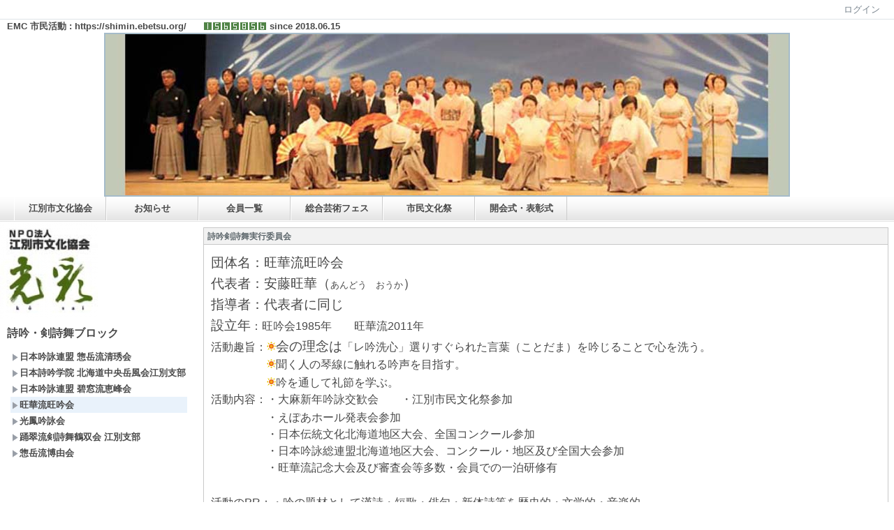

--- FILE ---
content_type: text/html
request_url: https://shimin.ebetsu.org/%E6%97%BA%E8%8F%AF%E6%B5%81%E6%97%BA%E5%90%9F%E4%BC%9A/
body_size: 29488
content:

<!DOCTYPE html PUBLIC "-//W3C//DTD XHTML 1.0 Transitional//EN" "http://www.w3.org/TR/xhtml1/DTD/xhtml1-transitional.dtd"><html xmlns="http://www.w3.org/1999/xhtml" xml:lang="ja" lang="ja"><head><meta http-equiv="content-type" content="text/html; charset=UTF-8" /><meta http-equiv="content-language" content="ja" /><meta name="robots" content="index,follow" /><meta name="keywords" content="EMS,えべつ未来コミュニティ,市民活動" /><meta name="description" content="EMS えべつ未来コミュニティ 市民活動" /><meta name="rating" content="General" /><meta name="author" content="EMSシステム管理者" /><meta name="copyright" content="Copyright © 2018" /><meta http-equiv="content-script-type" content="text/javascript" /><meta http-equiv="content-style-type" content="text/css" /><meta http-equiv="X-UA-Compatible" content="IE=9" /><link rel="canonical" href="https://shimin.ebetsu.org/旺華流旺吟会/" /><title>旺華流旺吟会 - EMS 市民活動</title><script type="text/javascript">_nc_lang_name = "japanese";_nc_layoutmode = "off";_nc_base_url = "https://shimin.ebetsu.org";_nc_core_base_url = "https://shimin.ebetsu.org";_nc_index_file_name = "/index.php";_nc_current_url = 'https://shimin.ebetsu.org/index.php?_restful_permalink=%E6%97%BA%E8%8F%AF%E6%B5%81%E6%97%BA%E5%90%9F%E4%BC%9A';_nc_allow_attachment = '0';_nc_allow_htmltag = '0';_nc_allow_video = '0';_nc_main_page_id = '66';_nc_user_id = '0';_nc_debug = 0;_nc_ajaxFlag = false;_nc_dwScriptCount = 0;_nc_dwScriptList = Array();_nc_js_vs = '20180621024245';_nc_css_vs = '20180920035613';</script><link href="https://shimin.ebetsu.org/images/common/favicon.ico" rel="SHORTCUT ICON" /><link class="_common_css" rel="stylesheet" type="text/css" media="all" href="https://shimin.ebetsu.org/index.php?action=common_download_css&amp;page_theme=classic_default&amp;dir_name=/themes/system/css/style.css|/pages/default/page_style.css|/themes/classic/css/default/page_style.css|/login/default/style.css|/themes/noneframe/css/style.css|/counter/default/style.css|/photoalbum/default/style.css|/menu/style.css|/menu/headerflat/style.css|/menu/default/style.css|/themes/classic/css/default/style.css|/journal/default/style.css|noneframe|classic_default&amp;block_id_str=14|13|1171|590|774|388|767|962|1206&amp;system_flag=0&amp;vs=20180920035613" /></head><body style=""><noscript><div class="errorHeaderMsg">このブラウザは、JavaScript が無効になっています。JavaScriptを有効にして再度、お越しください。</div></noscript><script type="text/javascript">if (document.cookie == "") {document.write(unescape('%3Cdiv class="errorHeaderMsg"%3Eこのブラウザは、Cookie が無効になっています。Cookieを有効にして再度、お越しください。%3C/div%3E'));}</script><table id="_container" class="container" summary="" align="center" style="text-align:center;"><tr><td class="valign-top align-left"><div class="headercolumn_menu"><table id="header_menu" summary="ヘッダーメニュー"><tr><td class="menu_left"><a class="hidelink" href="#" onclick="location.href='https://shimin.ebetsu.org/index.php?action=pages_view_mobile&amp;reader_flag=1';return false;"><img src="https://shimin.ebetsu.org/images/common/blank.gif" title="" alt="音声ブラウザ対応ページへ" class="dummy_img icon" /></a><a class="hidelink" href="#center_column"><img src="https://shimin.ebetsu.org/images/common/blank.gif" title="" alt="コンテンツエリアへ" class="dummy_img icon" /></a></td><td class="menu_right"><a  class="menulink header_btn_left show_center" href="#" title="ログインします。" onclick="loginCls['_0'].showLogin(event);return false;">ログイン</a></td></tr></table></div><div id="login_popup" class="login_popup"><table id="_0" class="blockstyle_0 module_box system" style="width:auto"><tr><td><input type="hidden" id="_token_0" class="_token" value="79108e3de4c2f25fdd6a58df6940ea76"/><input type="hidden" id="_url_0" class="_url" value="https://shimin.ebetsu.org/index.php?action=login_view_main_init"/><a id="_href_0" name="_0"></a><table class="th_system"><tr><td class="th_system_upperleft"><img src="https://shimin.ebetsu.org/images/common/blank.gif" alt="" title="" class="th_system_upperleft" /></td><td class="th_system_upper"></td><td class="th_system_upperright"><img src="https://shimin.ebetsu.org/images/common/blank.gif" alt="" title="" class="th_system_upperright" /></td></tr><tr id="move_bar_0" class="_move_bar move_bar" title="ドラッグ＆ドロップで移動できます。"><td class="th_system_left"></td><td class="th_system_inside _block_title_event"><table cellspacing="0" cellpadding="0" class="widthmax"><tr><td class="th_system_header_center"><div class="th_system_header_dot th_system_header_move"><span class="nc_block_title th_system_title th_system_titlecolor">ログイン</span>&nbsp;</div></td><td class="th_system_header_right"><a href="#" onmouseover="if(typeof(commonCls) != 'undefined') {commonCls.imgChange(this,'setting_close.gif','setting_close_over.gif');}" onmouseout="if(typeof(commonCls) != 'undefined') {commonCls.imgChange(this,'setting_close_over.gif','setting_close.gif');}" onclick="commonCls.displayNone($('login_popup'));return false;commonCls.removeBlock('_0');return false;"><img src="https://shimin.ebetsu.org/themes/system/images/setting_close.gif" title="閉じる" alt="閉じる" class="th_system_btn" /></a></td></tr></table></td><td class="th_system_right"></td></tr><tr><td class="th_system_left"></td><td class="th_system_inside"><div class="content"><form class="login_popup " id="login_form_0" method="post" action="https://shimin.ebetsu.org/index.php" target="targetFrame_0"><input type="hidden" name="action" value="login_action_main_init" /><input type="hidden" name="block_id" value="" /><input type="hidden" name="_redirect_url" value="" /><input type="hidden" name="_token" value="79108e3de4c2f25fdd6a58df6940ea76" /><label class="login_label">ログインID</label><input id="login_id_0" class="login_input" type="text" name="login_id" value="" maxlength="100" onfocus="Element.addClassName(this, 'highlight');" onblur="Element.removeClassName(this, 'highlight');" /><label class="login_label">パスワード</label><input id="password_0" class="login_input" type="password" name="password" maxlength="100" onfocus="Element.addClassName(this, 'highlight');" onblur="Element.removeClassName(this, 'highlight');" /><div class="login_buttons"><input id="login_login_button_0" class="login_login_button" type="submit" value="ログイン" onmouseover="Element.addClassName(this, 'login_login_button_hover');" onmouseout="Element.removeClassName(this, 'login_login_button_hover');" onfocus="Element.addClassName(this, 'login_login_button_hover');" onblur="Element.removeClassName(this, 'login_login_button_hover');" />	<input id="login_cancel_button_0" class="login_cancel_button" type="button" value="キャンセル" onclick="commonCls.displayNone($('login_popup'));return false;" onmouseover="Element.addClassName(this, 'login_cancel_button_hover');" onmouseout="Element.removeClassName(this, 'login_cancel_button_hover');" onfocus="Element.addClassName(this, 'login_cancel_button_hover');" onblur="Element.removeClassName(this, 'login_cancel_button_hover');" />
</div><div class="login_forgetpass_link"><a class="link" href="#" onclick="commonCls.sendPopupView(event, {'action':'login_view_main_forgetpass','prefix_id_name':'login_popup_forgetpass'},{'top_el':$('_0'),center_flag:1});return false;">パスワード再発行</a></div></form><iframe id="targetFrame_0" name="targetFrame_0" class="display-none"></iframe>
</div></td><td class="th_system_right"></td></tr><tr><td class="th_system_belowleft"></td><td class="th_system_below"></td><td class="th_system_belowright"></td></tr></table>
</td></tr></table></div><div id="_headercolumn" class="headercolumn"><div id="__headercolumn" class="main_column"><table class="widthmax" summary=""><tr><td class="column valign-top"><div class="cell" style="padding:0px 0px 0px 0px;"><table id="_14" class="blockstyle_14 module_box module_grouping_box noneframe" style="width:100%;"><tr><td><input type="hidden" class="_url" value="https://shimin.ebetsu.org/index.php?action=pages_view_grouping&amp;amp;block_id=14&amp;amp;page_id=3"/><table border="0" cellspacing="0" cellpadding="0" class="th_none widthmax"><tr><td class="th_none_content"><h2 class="th_none_title nc_block_title  display-none" title=""></h2><div class="content"><table class="widthmax" summary=""><tr><td class="column valign-top"><div class="cell" style="padding:0px 10px 0px 10px;"><table id="_13" class="blockstyle_13 module_box noneframe" style="width:100%"><tr><td><input type="hidden" id="_token_13" class="_token" value="79108e3de4c2f25fdd6a58df6940ea76"/><input type="hidden" id="_url_13" class="_url" value="https://shimin.ebetsu.org/index.php?theme_name=noneframe&amp;page_id=3&amp;block_id=13&amp;module_id=20&amp;action=counter_view_main_init&amp;temp_name=default"/><a id="_href_13" name="_13"></a><table border="0" cellspacing="0" cellpadding="0" class="th_none widthmax"><tr><td class="th_none_content"><h2 class="th_none_title nc_block_title  display-none" title=""></h2><div class="content"><table border="0" cellspacing="0" cellpadding="0"><tr><td class="align-left nowrap bold">EMC 市民活動 : https://shimin.ebetsu.org/</td><td  class="align-right widthmax nowrap counter_main"><img src="https://shimin.ebetsu.org/images/counter/common/green/1.gif" class="icon" alt="" title="" /><img src="https://shimin.ebetsu.org/images/counter/common/green/5.gif" class="icon" alt="" title="" /><img src="https://shimin.ebetsu.org/images/counter/common/green/6.gif" class="icon" alt="" title="" /><img src="https://shimin.ebetsu.org/images/counter/common/green/5.gif" class="icon" alt="" title="" /><img src="https://shimin.ebetsu.org/images/counter/common/green/8.gif" class="icon" alt="" title="" /><img src="https://shimin.ebetsu.org/images/counter/common/green/5.gif" class="icon" alt="" title="" /><img src="https://shimin.ebetsu.org/images/counter/common/green/6.gif" class="icon" alt="" title="" /><img src="https://shimin.ebetsu.org/images/common/blank.gif" alt="1565856" title="" /></td><td class="align-left nowrap bold">since 2018.06.15</td></tr></table></div></td></tr></table></td></tr></table></div></td></tr></table></div></td></tr></table><img alt="" src="https://shimin.ebetsu.org/images/common/blank.gif" style="height:0px;width:100%;" /></td></tr></table></div></td></tr></table></div></div></td></tr><tr><td><table class="widthmax" summary=""><tr><td id="_centercolumn" class="centercolumn valign-top align-left" style=""><a class="hidelink" name="center_column"></a><div id="__centercolumn" class="main_column"><table class="widthmax" summary=""><tr><td class="column valign-top"><div class="cell" style="padding:0px 0px 0px 0px;"><table id="_1171" class="blockstyle_1171 module_box noneframe" style="width:100%"><tr><td><input type="hidden" id="_token_1171" class="_token" value="79108e3de4c2f25fdd6a58df6940ea76"/><input type="hidden" id="_url_1171" class="_url" value="https://shimin.ebetsu.org/index.php?theme_name=noneframe&amp;page_id=66&amp;block_id=1171&amp;module_id=32&amp;action=photoalbum_view_main_init&amp;temp_name=default&amp;photoalbum_id=3&amp;album_id=4"/><a id="_href_1171" name="_1171"></a><table border="0" cellspacing="0" cellpadding="0" class="th_none widthmax"><tr><td class="th_none_content"><h2 class="th_none_title nc_block_title  display-none" title=""></h2><div class="content"><div id="photoalbum_photo_area_1171" class="photoalbum_photo_area"><img src="https://shimin.ebetsu.org/images/common/blank.gif" id="photoalbum_photo_1171" class="photoalbum_photo" alt="" title="" /></div></div></td></tr></table></td></tr></table></div><div class="cell" style="padding:0px 0px 0px 0px;"><table id="_590" class="blockstyle_590 module_box noneframe" style="width:100%"><tr><td><input type="hidden" id="_token_590" class="_token" value="79108e3de4c2f25fdd6a58df6940ea76"/><input type="hidden" id="_url_590" class="_url" value="https://shimin.ebetsu.org/index.php?theme_name=noneframe&amp;page_id=66&amp;block_id=590&amp;module_id=28&amp;action=menu_view_main_init&amp;temp_name=headerflat"/><a id="_href_590" name="_590"></a><table border="0" cellspacing="0" cellpadding="0" class="th_none widthmax"><tr><td class="th_none_content"><h2 class="th_none_title nc_block_title  display-none" title=""></h2><div class="content"><ul class="menu_headerflat"><li><a class="menu_headerflat_btn link menulink  _menutop_15 nowrap hover_highlight" href="https://shimin.ebetsu.org/江別市文化協会/">江別市文化協会</a></li><li><a class="menu_headerflat_btn link menulink  _menutop_16 nowrap hover_highlight" href="https://shimin.ebetsu.org/江別市文化協会/お知らせ/">お知らせ</a></li><li><a class="menu_headerflat_btn link menulink  _menutop_141 nowrap hover_highlight" href="https://shimin.ebetsu.org/江別市文化協会/会員一覧/">会員一覧</a></li><li><a class="menu_headerflat_btn link menulink  _menutop_142 nowrap hover_highlight" href="https://shimin.ebetsu.org/江別市文化協会/総合芸術フェス/">総合芸術フェス</a></li><li><a class="menu_headerflat_btn link menulink  _menutop_143 nowrap hover_highlight" href="https://shimin.ebetsu.org/市民文化祭/">市民文化祭</a></li><li><a class="menu_headerflat_btn link menulink  _menutop_144 nowrap hover_highlight" href="https://shimin.ebetsu.org/開会式・表彰式/">開会式・表彰式</a></li></ul></div></td></tr></table></td></tr></table></div><div class="cell" style="padding:0px 0px 0px 0px;"><table id="_774" class="blockstyle_774 module_box module_grouping_box noneframe" style="width:100%;"><tr><td><input type="hidden" class="_url" value="https://shimin.ebetsu.org/index.php?action=pages_view_grouping&amp;amp;block_id=774&amp;amp;page_id=66"/><table border="0" cellspacing="0" cellpadding="0" class="th_none widthmax"><tr><td class="th_none_content"><h2 class="th_none_title nc_block_title  display-none" title=""></h2><div class="content"><table class="widthmax" summary=""><tr><td class="column valign-top"><div class="cell" style="padding:0px 0px 0px 0px;"><table id="_388" class="blockstyle_388 module_box noneframe" style="width:180px"><tr><td><input type="hidden" id="_token_388" class="_token" value="79108e3de4c2f25fdd6a58df6940ea76"/><input type="hidden" id="_url_388" class="_url" value="https://shimin.ebetsu.org/index.php?theme_name=noneframe&amp;page_id=66&amp;block_id=388&amp;module_id=18&amp;action=announcement_view_main_init&amp;temp_name=default"/><img alt="" src="https://shimin.ebetsu.org/images/common/blank.gif" style="height:0px;width:180px;" /><a id="_href_388" name="_388"></a><table border="0" cellspacing="0" cellpadding="0" class="th_none widthmax"><tr><td class="th_none_content"><h2 class="th_none_title nc_block_title  display-none" title=""></h2><div class="content"><div class="widthmax">
	<div style="text-align:left;"><a href="https://www.ebetsu-bunka.net/" title="江別市文化協会"><img src="./?action=common_download_main&amp;upload_id=184" alt="江別市文化協会" title="江別市文化協会" hspace="0" vspace="0" style="border-style:solid;border-color:rgb(204, 204, 204);float:none;" /></a></div>
	<div class="float-clear-div">&nbsp;</div>
	</div>
</div></td></tr></table></td></tr></table></div><div class="cell" style="padding:10px 10px 10px 10px;"><table id="_767" class="blockstyle_767 module_box noneframe" style="width:100%"><tr><td><input type="hidden" id="_token_767" class="_token" value="79108e3de4c2f25fdd6a58df6940ea76"/><input type="hidden" id="_url_767" class="_url" value="https://shimin.ebetsu.org/index.php?theme_name=noneframe&amp;page_id=66&amp;block_id=767&amp;module_id=28&amp;action=menu_view_main_init&amp;temp_name=default"/><a id="_href_767" name="_767"></a><table border="0" cellspacing="0" cellpadding="0" class="th_none widthmax"><tr><td class="th_none_content"><h2 class="th_none_title nc_block_title" title="">詩吟・剣詩舞ブロック</h2><div class="content"><div class="outerdiv"><div id="_menu_1_767" class="_menu_1_767"><a class="link menulink menu_top_public _menutop_63 nowrap hover_highlight" href="https://shimin.ebetsu.org/日本吟詠連盟-惣岳流清琇会/" style="margin-left:0px;"><img class="icon" src="https://shimin.ebetsu.org/themes/images/icons/default/right_arrow.gif" alt="" />日本吟詠連盟 惣岳流清琇会</a><a class="link menulink menu_top_public _menutop_64 nowrap hover_highlight" href="https://shimin.ebetsu.org/日本詩吟学院-北海道中央岳風会江別支部/" style="margin-left:0px;"><img class="icon" src="https://shimin.ebetsu.org/themes/images/icons/default/right_arrow.gif" alt="" />日本詩吟学院 北海道中央岳風会江別支部</a><a class="link menulink menu_top_public _menutop_65 nowrap hover_highlight" href="https://shimin.ebetsu.org/日本吟詠連盟-碧窓流恵峰会/" style="margin-left:0px;"><img class="icon" src="https://shimin.ebetsu.org/themes/images/icons/default/right_arrow.gif" alt="" />日本吟詠連盟 碧窓流恵峰会</a><a class="link menulink menu_top_public _menutop_66 nowrap highlight _menu_active hover_highlight" href="https://shimin.ebetsu.org/旺華流旺吟会/" style="margin-left:0px;"><img class="icon" src="https://shimin.ebetsu.org/themes/images/icons/default/right_arrow.gif" alt="" />旺華流旺吟会</a><a class="link menulink menu_top_public _menutop_67 nowrap hover_highlight" href="https://shimin.ebetsu.org/光鳳吟詠会/" style="margin-left:0px;"><img class="icon" src="https://shimin.ebetsu.org/themes/images/icons/default/right_arrow.gif" alt="" />光鳳吟詠会</a><a class="link menulink menu_top_public _menutop_68 nowrap hover_highlight" href="https://shimin.ebetsu.org/踊翠流剣詩舞鶴双会-江別支部/" style="margin-left:0px;"><img class="icon" src="https://shimin.ebetsu.org/themes/images/icons/default/right_arrow.gif" alt="" />踊翠流剣詩舞鶴双会 江別支部</a><a class="link menulink menu_top_public _menutop_160 nowrap hover_highlight" href="https://shimin.ebetsu.org/惣岳流博由会/" style="margin-left:0px;"><img class="icon" src="https://shimin.ebetsu.org/themes/images/icons/default/right_arrow.gif" alt="" />惣岳流博由会</a></div></div></div></td></tr></table></td></tr></table></div></td><td class="column valign-top"><div class="cell" style="padding:8px 8px 8px 8px;"><table id="_962" class="blockstyle_962 module_box classic_default" style="width:100%"><tr><td><input type="hidden" id="_token_962" class="_token" value="79108e3de4c2f25fdd6a58df6940ea76"/><input type="hidden" id="_url_962" class="_url" value="https://shimin.ebetsu.org/index.php?theme_name=classic_default&amp;page_id=66&amp;block_id=962&amp;module_id=18&amp;action=announcement_view_main_init&amp;temp_name=default"/><a id="_href_962" name="_962"></a><table id="_theme_top_962" class="th_classic_default widthmax" summary=""><tr class="_block_title_event"><td class="th_classic_default_header"><table class="_move_bar widthmax" title="" summary=""><tr><td><h2 class="nc_block_title th_classic_default_title" title="">詩吟剣詩舞実行委員会</h2></td><td class="align-right"></td></tr></table></td></tr><tr><td><div class="th_classic_content content"><div class="widthmax">
	<p><span style="font-size:14pt;">団体名：旺華流旺吟会</span></p><p><span style="font-size:14pt;">代表者：安藤旺華（<span style="font-size:10pt;">あんどう　おうか</span>）</span></p><p><span style="font-size:14pt;">指導者：代表者に同じ</span></p><p><span style="font-size:12pt;"><span style="font-size:14pt;">設立年</span>：</span><span style="font-size:16px;">旺吟会1985年　　旺華流2011年</span></p><p><span style="font-size:12pt;">活動趣旨：</span><img src="https://shimin.ebetsu.org/images/comp/textarea/titleicon/icon-weather1.gif" alt="絵文字:晴れ" title="絵文字:晴れ" hspace="0" vspace="0" style="border:0px solid rgb(204, 204, 204);float:none;" /><span style="font-size:14pt;">会の理念は</span><span style="font-size:12pt;">「レ吟洗心」選りすぐられた言葉（ことだま）を吟じることで心を洗う。<br />　　　　　</span><img src="https://shimin.ebetsu.org/images/comp/textarea/titleicon/icon-weather1.gif" alt="絵文字:晴れ" title="絵文字:晴れ" hspace="0" vspace="0" style="border-style:solid;border-color:rgb(204, 204, 204);float:none;" /><span style="font-size:12pt;">聞く人の琴線に触れる吟声を目指す。</span><span style="font-size:12pt;">　　　　</span></p><p><span style="font-size:12pt;">　　　　　<img src="https://shimin.ebetsu.org/images/comp/textarea/titleicon/icon-weather1.gif" alt="絵文字:晴れ" title="絵文字:晴れ" hspace="0" vspace="0" style="border:0px solid rgb(204, 204, 204);float:none;" />吟を通して礼節を学ぶ。<br /></span><span style="font-size:12pt;">活動内容：・大麻新年吟詠交歓会　　・江別市民文化祭参加</span></p><p><span style="font-size:12pt;">　　　　　・えぽあホール発表会参加<br />　　　　　・日本伝統文化北海道地区大会、全国コンクール参加<br />　　　　　・日本吟詠総連盟北海道地区大会、コンクール・地区及び全国大会参加<br />　　　　　・旺華流記念大会及び審査会等多数・会員での一泊研修有<br /><br /></span></p><p><span style="font-size:12pt;">活動のPR：・</span><span style="font-size:12pt;">吟の題材として漢詩・短歌・俳句・新体詩等を歴史的・文学的・音楽的</span></p><p><span style="font-size:12pt;">　　　　　　観点から学び、正しい発声・正しい発音・姿勢を身につけ、身体＝楽器を目指す。</span><span style="font-size:12pt;">会員一同、聞く人に感動を与える吟を目指して</span><span style="font-size:12pt;">います。</span></p><p><span style="font-size:12pt;">活動日・会場：毎週土曜日 　１３：００〜１６：００　大麻公民館<br />　　　　　　　毎週金曜日 　１３：００〜１６：００　大麻公民館</span></p><p><span style="font-size:12pt;">会員数：１７</span><span style="font-size:16px;">名</span></p><p><span style="font-size:12pt;">会員の募集：何時でも見学できます。</span></p><p><span style="font-size:12pt;">備考：</span></p>
	<div class="float-clear-div">&nbsp;</div>
	</div>
</div></td></tr></table></td></tr></table></div><div class="cell" style="padding:10px 10px 10px 10px;"><table id="_1206" class="blockstyle_1206 module_box classic_default" style="width:100%"><tr><td><input type="hidden" id="_token_1206" class="_token" value="79108e3de4c2f25fdd6a58df6940ea76"/><input type="hidden" id="_url_1206" class="_url" value="https://shimin.ebetsu.org/index.php?theme_name=classic_default&amp;page_id=66&amp;block_id=1206&amp;module_id=24&amp;action=journal_view_main_init&amp;temp_name=default&amp;journal_id=69"/><a id="_href_1206" name="_1206"></a><table id="_theme_top_1206" class="th_classic_default widthmax" summary=""><tr class="_block_title_event display-none"><td class="th_classic_default_header"><table class="_move_bar widthmax" title="" summary=""><tr><td><h2 class="nc_block_title th_classic_default_title" title=""></h2></td><td class="align-right"></td></tr></table></td></tr><tr><td><div class="th_classic_content content"><div class="outerdiv"><div class="nowrap bold">旺華流旺吟会</div><table class="journal_head_table"><tr><td class="nowrap journal_top journal_right_space"></td><td class="nowrap align-right"><span class="journal_separator"><select class="category_id_1206" onchange="journalCls['_1206'].toPage(this, '69', 'category_id_1206', 'visible_item_1206', '', 'top')" id="category_id_1206" size="1"><option value="0"  selected="selected">カテゴリ選択</option><option value="886" >今日の出来事</option><option value="887" >連絡事項</option><option value="888" >報告事項</option><option value="889" >ミーティング</option><option value="890" >本・雑誌</option><option value="891" >ニュース</option><option value="892" >映画・テレビ</option><option value="893" >音楽</option><option value="894" >スポーツ</option><option value="895" >パソコン・インターネット</option><option value="896" >ペット</option><option value="897" >総合学習</option><option value="898" >アニメ・コミック</option></select></span><span><select class="visible_item_1206" onchange="journalCls['_1206'].toPage(this, '69', 'category_id_1206', 'visible_item_1206', '', 'top')" id="visible_item_1206" size="1"><option value="1" >1件</option><option value="5" >5件</option><option value="10" selected="selected">10件</option><option value="20" >20件</option><option value="50" >50件</option><option value="100" >100件</option></select></span></td></tr></table>一件も該当記事はありません。<input type="hidden" id="journal_id_1206" value="69" /></div></div></td></tr></table></td></tr></table></div></td></tr></table></div></td></tr></table><img alt="" src="https://shimin.ebetsu.org/images/common/blank.gif" style="height:0px;width:100%;" /></td></tr></table></div></td></tr></table></div></td></tr></table></td></tr><tr class="main_column" id="footercolumn"><td id="_footercolumn" class="footercolumn valign-top align-left" style=""><table id="footerbar">
	<tr>
		<td class="copyright">
			| <a href="https://jichikai.ebetsu.org/">自治会</a> | <a href="https://shougai.ebetsu.org/">生涯学習</a> | <a href="https://bunka.ebetsu.org/">文化活動</a> | <a href="https://shimin.ebetsu.org/">市民活動</a> | <a href="https://school.ebetsu.org/">学校</a> | Supported by <a target="_blank" class="link" href="https://hokkaido.center/">Hokkaido.Center</a> The <a target="_blank" class="link" href="https://www.ebetsu.org/">EMC</a> Project
<br>
情報館 閲覧回数 今日：<img src="https://hokkaido.today/daycount2/daycount.cgi?today"> 昨日：<img src="https://hokkaido.today/daycount2/daycount.cgi?yes"> 合計：<img src="https://hokkaido.today/daycount2/daycount.cgi?gif"> since 2001/09/01
		</td>
	</tr>
</table></td></tr></table><script type="text/javascript" src="https://shimin.ebetsu.org/js/japanese/lang_common.js?vs=20180621024245"></script><script type="text/javascript" src="https://shimin.ebetsu.org/index.php?action=common_download_js&amp;dir_name=announcement|counter|journal|login|menu|photoalbum&amp;system_flag=0&amp;vs=20180621024245"></script><script type="text/javascript">commonCls.moduleInit("_0",0);commonCls.moduleInit("_1206",0);commonCls.moduleInit("_962",0);commonCls.moduleInit("_767",0);commonCls.moduleInit("_388",0);commonCls.moduleInit("_590",0);commonCls.moduleInit("_1171",0);commonCls.moduleInit("_13",0);commonCls.commonInit('セッションのタイムアウトまであと一分です。\\nリンク等で再描画してください。\\n現在作業中の内容をローカルに保存することをお勧めします。',2700);loginCls['_0'] = new clsLogin("_0");if(!counterCls["_13"]) {counterCls["_13"] = new clsCounter("_13");}
	if(!photoalbumCls["_1171"]) {
		photoalbumCls["_1171"] = new clsPhotoalbum("_1171");
	}
photoalbumCls["_1171"].size_flag = false;photoalbumCls["_1171"].photos = new Array();photoalbumCls["_1171"].photo_count = 2;if (browser.isIE) {photoalbumCls["_1171"].slide_type = "progid:DXImageTransform.Microsoft.Fade(duration=1)";}var photo = {"photo_id":"9","photo_name":"2019.11.3大合吟231*980 のコピー","src":"./index.php?action=common_download_main&amp;upload_id=924","photo_description":"","photo_vote_count":"0","width":"978","height":"231","vote_authority":""};photoalbumCls["_1171"].photos.push(photo);photo = null;var photo = {"photo_id":"5","photo_name":"2018.11.03","src":"./index.php?action=common_download_main&amp;upload_id=919","photo_description":"","photo_vote_count":"0","width":"980","height":"231","vote_authority":""};photoalbumCls["_1171"].photos.push(photo);photo = null;photoalbumCls["_1171"].selectPhoto();photoalbumCls["_1171"].startSlide(4);
if(!menuCls["_590"]) {
	menuCls["_590"] = new clsMenu("_590");
}
menuCls["_590"].menuMainInit();

if(!announcementCls["_388"]) {
	announcementCls["_388"] = new clsAnnouncement("_388");
}

if(!menuCls["_767"]) {
	menuCls["_767"] = new clsMenu("_767");
}
menuCls["_767"].menuMainInit();

if(!announcementCls["_962"]) {
	announcementCls["_962"] = new clsAnnouncement("_962");
}
if(!journalCls["_1206"]) {journalCls["_1206"] = new clsJournal("_1206");}
if(!loginCls["_0"]) {
	loginCls["_0"] = new clsLogin("_0");
}

	loginCls["_0"].initializeFocus();
	loginCls["_0"].setButtonStyle($("login_login_button_0"));
	loginCls["_0"].setButtonStyle($("login_cancel_button_0"));
	$("login_id_0").setAttribute("autocomplete", "off");
	$("password_0").setAttribute("autocomplete", "off");
commonCls.moduleInit("_14",0);commonCls.moduleInit("_774",0);pagesCls.pageInit(0);pagesCls.setShowCount(66,126);pagesCls.setToken(66,"a31c009451222cbb1f0354e7cb6a8b6c",true);pagesCls.setShowCount(4,1);pagesCls.setToken(4,"347849581d56918f70619b390e3c0177");pagesCls.setShowCount(5,0);pagesCls.setToken(5,"253e75fb4292f001df3dd2448f30d3d3");pagesCls.setShowCount(3,19);pagesCls.setToken(3,"4795ffc12da25d4e765ab6512568021a");</script></body></html>

--- FILE ---
content_type: text/css; charset=UTF-8
request_url: https://shimin.ebetsu.org/index.php?action=common_download_css&page_theme=classic_default&dir_name=/themes/system/css/style.css|/pages/default/page_style.css|/themes/classic/css/default/page_style.css|/login/default/style.css|/themes/noneframe/css/style.css|/counter/default/style.css|/photoalbum/default/style.css|/menu/style.css|/menu/headerflat/style.css|/menu/default/style.css|/themes/classic/css/default/style.css|/journal/default/style.css|noneframe|classic_default&block_id_str=14|13|1171|590|774|388|767|962|1206&system_flag=0&vs=20180920035613
body_size: 5515
content:

.move_bar {
cursor:move;
}
.th_headermenu_title {
width:100%;
margin-bottom:5px;
}
.th_headermenu_line_title_header {
padding-top:2px;
vertical-align:top;
width:10px;
}
.th_headermenu_round_title_header {
padding-top:2px;
vertical-align:top;
width:25px;
}
body {line-height:1.5}
.container {
border-collapse:collapse;
}
.leftcolumn {
border: 0px none;
width:20%;
}
.centercolumn {
border: 0px none;
width:80%;
}
.rightcolumn {
border: 0px none;
width:20%;
}
.headercolumn {
border: 0px none;
width:auto;
}
.footercolumn {
border: 0px none;
width:auto;
}
.main_column {
}
.headercolumn_on {
border-bottom:1px solid #cccccc;
}
.leftcolumn_on {
border-right:1px solid #cccccc;
}
.rightcolumn_on {
border-left:1px solid #cccccc;
}
.enlarged_display {
padding:10px;
}
.column_movedummy div {
border:2px dashed #ffd700;
overflow:hidden;
}
.select_leftcolumn {
border:2px solid #ffd700;
}
.select_centercolumn {
border:2px solid #ffd700;
}
.select_rightcolumn {
border:2px solid #ffd700;
}
.select_headercolumn {
border:2px solid #ffd700;
}
.addmobule_box {
padding:8px 8px 2px 8px;
}
div.headercolumn_menu {
background-color:#ffffff;
}
table#header_menu a.menulink,
table#header_menu a.menulink:link,
table#header_menu a.menulink:visited,
table#header_menu a.menulink:active,
table#header_menu a.menulink:hover {
color:#7a858f;
}
table#header_menu {
width:100%;
text-align:left;
}
table#header_menu td.menu_right {
text-align:right;
vertical-align:middle;
white-space:nowrap;
padding:4px 0px 4px 4px;
}
table#header_menu td.menu_left {
text-align:left;
vertical-align:middle;
padding:0px;
white-space:nowrap;
}
table#header_menu .header_btn_left {
vertical-align:middle;
padding:0px 6px;
}
table#header_menu .header_btn {
vertical-align:middle;
padding:0px 6px;
border-left:1px solid #9999cc;
}
table#header_menu .header_icon {
margin:0px 2px;
}
table#header_menu .setting_end_btn {
color:#74ad69;
}
table#footerbar {
text-align:right;
color:#a3a3a3;
vertical-align:middle;
font-size:80%;
font-weight:bold;
width:100%;
}
table#footerbar .copyright {
text-align:right;
color:#a3a3a3;
vertical-align:middle;
font-size:90%;
font-weight:bold;
padding:0 8px;
}
div#centercolumn_inf_mes {
padding:5px;
border:1px solid #cccccc;
margin:5px;
text-align:center;
}
div#centercolumn_inf_mes div {
padding:3px;
}
img {border:0px;}
form {margin:0px;}
dl {
display:inline;
}
dl,dt,dd {
margin:0;
padding:0;
}
p {margin:2px 0;}
body {
text-decoration:none;
color:#494949;
margin:0px;
padding:0px;
font-size:80%;
font-family:Arial, sans-serif;
}
optgroup {
font-style:normal;
}
div.outerdiv {
padding:5px;
}
.head {
border:0px;
white-space:nowrap;
padding:4px 3px;
vertical-align:top;
}
.foot {
border:0px;
white-space:nowrap;
padding:4px 3px;
}
.note {
background-color:#f3f3f3;
}
table {
border-width:0px;
padding:0px;
border-collapse:collapse;
font-size: small;
}
table.outer {
width:100%;
margin:0px;
padding:0px;
border:0px;
}
table.outer th {
padding:5px;
border:0px;
white-space:nowrap;
font-weight:normal;
text-align:left;
}
table.outer th.head{
background-color:#f2f3f1;
}
.row {
padding:5px;
vertical-align:top;
border:0px;
}
tr.row td {
padding:5px;
vertical-align:top;
border:0px;
}
td,th {
padding:0px;
}
.comptextarea {
visibility :hidden;
font-size: small;
width:520px;
height:270px;
}
table.grid_header {
border-left : 1px solid #b8b8b8;
}
table.grid {
border-left  : 1px solid #ababab;
border-bottom : 1px solid #e0e0e0;
}
table.grid_header th {
padding : 2px 2px 2px 3px;
border-top : 1px solid #b8b8b8;
border-right : 1px solid #b8b8b8;
background-color : #f0f4f7;
text-align:left;
overflow:hidden;
font-weight:normal;
}
td.grid_row,tr.grid_row td {
padding : 2px 2px 2px 3px;
margin : 0px;
border-bottom : 1px solid #e0e0e0;
border-right : 1px solid #e0e0e0;
height : 22px;
overflow : hidden;
line-height: 12px;
}
.grid_change_disp {
width:30px;
}
.grid_name {
width:150px;
}
.grid_operate {
width:100px;
}
.grid_creator {
width:120px;
}
.grid_create_date {
width:100px;
}
.grid_manage {
width:150px;
}
th.grid_sort:hover {
background-color:#faf8f3;
text-decoration:none;
border-bottom:solid 2px #f9b119;
border-collapse:separate;
}
.deadline {
background-color:#ffdddd;
color:#ff0000;
}
.errorstr {
color:#ff0000;
}
.warnstr {
color:#0000ff;
}
.require {
color:#ff0000;
}
tr.current,div.current {
background-color:#fff7de;
color:#d64728;
white-space:nowrap;
}
.comp_calendar_icon {
margin: 0px 3px;
}
.comp_calendar_text {
width:80px;
}
textarea {
font-size: small;
line-height: 1.5;
}
a,a:link {
color:#04419a;
}
a:hover {
color:#0000ff;
}
a:visited,a:active {
color:#551a8b;
}
a.link,a.link:link {
color:#04419a;
text-decoration:none;
}
a.link:visited {
color:#04419a;
text-decoration:none;
}
a.link:hover {
color:#0000ff;
text-decoration:none;
}
a.link:active {
color:#04419a;
text-decoration:none;
}
a.syslink,a.syslink:link {
color:#5c9084;
text-decoration:none;
}
a.syslink:visited {
color:#1f704c;
text-decoration:none;
}
a.syslink:hover {
color:#006400;
text-decoration:none;
}
a.syslink:active {
color:#5c9084; text-decoration:none;
}
a.menulink,a.menulink:link {
color:#494949;
text-decoration:none;
}
a.menulink:visited {
color:#494949;
text-decoration:none;
}
a.menulink:hover {
color:#4e62a9;
text-decoration:none;
}
a.menulink:active {
color:#494949;
text-decoration:none;
}
._mod_title {
text-align:center;
overflow:hidden;
width:110px;
white-space:nowrap;
}
.module_box {
}
a.blockLink {
background-color:#f06f1d;
color:#ffffff;
display:block;
}
div.hr {
border-top:none;
border-left:none;
border-right:none;
border-bottom:1px solid #cccccc;
margin-top:5px;
margin-bottom:5px;
}
.tooltip {
position:absolute;
visibility:hidden;
padding:5px;
border:1px solid #000000;
background-color:#ffffdd;
font-size:80%;
}
.popupClass {
position:absolute;
visibility:hidden;
display:none;
padding:5px;
border: 1px solid;
border-color: #f1f1e9 #727272 #727272 #f1f1e9;
background-color:#ffffff;
}
iframe.popupIframe {
position:absolute;
border:0px;
}
input.lined_btn {
margin-left:5px;
}
div.top_description {
padding:5px;
}
td.selectlist {
text-align: center;
padding-top:5px;
}
td.selectlist_arrow_btn_area {
text-align: center;
vertical-align:middle;
white-space:nowrap;
padding:5px;
}
select.selectlist {
width:180px;
height:250px;
}
div.contextMenu {
padding:3px;
border:1px solid #aca899;
border-left:1px solid #666666;
border-right:1px solid #666666;
background-color:#FFFFFF;
}
div.contextRow {
padding-left:15px;
padding-right:15px;
white-space:nowrap;
color:#000000;
}
div.contextDisableRow {
padding-left:15px;
padding-right:15px;
white-space:nowrap;
color:#aca899;
}
div.contextHighlight {
background-color:#316ac5;
color:#ffffff;
}
.tooltipClass {
position:absolute;
visibility:hidden;
padding:5px;
border:1px solid #000000;
background-color:#ffffcc;
color:#000000;
white-space:nowrap;
}
.disable_lbl {
color:#aca899;
}
.print_preview {
background-color:#ffffff;
}
.print_header {
background-color:#eeeeee;
text-align:right;
padding:5px;
}
div.errorHeaderMsg {
background-color:#ffcccc;
text-align:center;
border-top:1px solid #ddddff;
border-left:1px solid #ddddff;
border-right:1px solid #aaaaaa;
border-bottom:1px solid #aaaaaa;
font-weight:bold;
padding:10px;
}
.logger {
font-size:12px;
}
.logger_block{
border: 1px solid #cc0033;
background-color:#faebd7;
}
.logger_notice{
color: #000000;
}
.logger_warning{
color: #ff6600;
}
.logger_error{
color: #ff0000;
}
.logger_debug{
color: #0000ff;
}
.logger_trace{
color: #0000ff;
}
.logger_other{
color: #336600;
}
.logger_sql{
color: #336600;
}
.loading {
width:16px;
height:16px;
border:0px;
position:absolute;
left:-100px
}
img.icon {
vertical-align:middle;
}
.btn-width {
width:75px;
padding:0.2em;
}
.tempbtn-width {
width:100px;
padding:0.2em;
}
.btn-bottom {
margin-top:5px;
text-align:center;
}
.redirect_body {
background-color:#ffffff;
}
.redirect_main{
margin: 120px 150px 80px;
text-align:left;
}
.redirect_text{
padding-left:8px;
font-size:210%;
}
.redirect_subtext{
padding-left:8px;
padding-top:50px;
font-size:130%;
font-weight:bold;
}
.redirect_subtext_link{
color:#5081c9;
text-decoration:underline;
}
span.blocktext,div.blocktext {
white-space:nowrap;
vertical-align:middle;
border-top:2px solid #666666;
border-left:2px solid #666666;
border-right:1px solid #cccccc;
border-bottom:1px solid #cccccc;
background-color:#FFFFFF;
}
.nc_block_title {
width:100%;
white-space:nowrap;
}
.highlight {
background-color:#e9f2fb;
color:#4e62a9;
}
a.hover_highlight,a.hover_highlight:link {
text-decoration:none;
}
a.hover_highlight:visited {
text-decoration:none;
}
a.hover_highlight:hover {
color:#4e62a9;
background-color:#e9f2fb;
text-decoration:none;
}
a.hover_highlight:active {
text-decoration:none;
}
#header_menu {
border-bottom: 1px solid #dfe4e7;
}
h2.nc_block_title {
height:1.1em;
font-size:120%;
}
table.monthlynumber_list {
border-collapse:collapse;
width:100%;
margin:0px;
padding:0px;
border:1px solid #cccccc;
}
table.monthlynumber_list th {
padding:2px 8px; border:0px;
background-color:#f2f3f1;
white-space:nowrap;
font-weight:normal;
}
table.monthlynumber_list td {
border:1px solid #cccccc;
padding:2px 8px;
white-space:nowrap;
}
h1,h2,h3,h4,h5,h6 {
line-height:normal;
padding:0px;
margin:0px;
margin-bottom:5px;
}
.widthmax {
width:100%;
}
.widthauto {
width:auto;
}
.nowrap {
white-space:nowrap;
}
.valign-top {
vertical-align:top;
}
.valign-middle {
vertical-align:middle;
}
.valign-bottom {
vertical-align:bottom;
}
.align-left {
text-align:left;
}
.align-right {
text-align:right;
}
.align-center {
text-align:center;
}
.bold {
font-weight:bold;
}
.float-left {
float:left;
}
.float-right {
float:right;
}
.float-clear {
clear: both;
}
br.float-clear {
clear: both;
line-height:0px;
}
div.float-clear-div {
line-height:0px;
display:block;
margin:0;
padding:0;
clear:both;
height:0;
border:none;
visibility:hidden;
font-size:0;
}
.visible-hide {
visibility:hidden;
}
.display-block {
display:block;
}
.display-none {
display:none;
}
.collapse_separate {
border-collapse: separate;
}
blockquote.quote {
border-left:2px solid #cccccc;
padding-left:5px;
margin:0px 0px 0px 25px;
}
input.text {
width:250px;
}
input.mail_subject {
width:250px;
}
input.date {
width:75px;
}
textarea.mail_body {
width:300px;
height:200px;
}
textarea.textarea {
width:450px;
height:80px;
}

.menu_top_public {
font-weight:bold;
white-space:nowrap;
display:block;
padding:2px;
}
.menu_public {
display:block;
padding:2px;
}
.menu_top_private {
font-weight:bold;
white-space:nowrap;
display:block;
padding:2px;
}
.menu_private {
display:block;
padding:2px;
}
.menu_top_group {
font-weight:bold;
white-space:nowrap;
display:block;
padding:2px;
}
.menu_group {
display:block;
padding:2px;
}
.menu_top_page {
text-align:right;
white-space:nowrap;
}
.menu_top_page_href {
padding-left:3px;
padding-right:3px;
white-space:nowrap;
font-weight:bold;
}

ul.menu_headerflat {
background:transparent url(./images/menu/headerflat/header_btnback.gif) repeat-x scroll left top;
display:block;
height:36px;
list-style-image:none;
list-style-position:outside;
list-style-type:none;
margin:0px;
padding:0px 20px;
}
ul.menu_headerflat li {
background:transparent url(./images/menu/headerflat/header_btnback.gif) repeat-x scroll left top;
display:block;
float:left;
padding:0px;
}
ul.menu_headerflat li a {
height:20px;
width:130px;
overflow:hidden;
display:block;
padding:7px 0px;
}
.menu_headerflat_btn {
border-color:transparent #cccccc transparent #ffffff;
border-style:solid;
border-width:0px 1px;
padding:0px;
text-align:center;
font-weight:bold !important;
}
.menu_headerflat_highlight {
background:transparent url(./images/menu/headerflat/header_light_btnback.gif) repeat-x scroll left top;
}
.counter_main {
padding:0px 2px 0px 25px;
}
.counter_note {
padding:5px 0px;
text-align:left;
}
.counter_preview{
margin-top:10px;
margin-bottom:10px;
}
.counter_preview_area{
width:auto;
border: 1px solid #666666;
padding:5px;
}

form.login_popup, form.login_block {
background-color:#ffffff;
padding:0px 10px;
}
form.login_popup {
width:230px;
}
form.login_block {
width:190px;
}
form.login_popup input.login_input, form.login_block input.login_input {
display:block;
margin-bottom:10px;
border:1px solid #cccccc;
border-right:1px solid #ebebeb;
border-bottom:1px solid #ebebeb;
}
form.login_popup input.login_input {
width:230px;
}
form.login_block input.login_input {
width:180px;
}
form.login_popup div.login_buttons, form.login_block div.login_buttons {
margin-bottom:5px;
}
form.login_popup div.login_buttons {
margin-left:34px;
}
form.login_block div.login_buttons {
margin-left:45px;
}
label.login_label {
display:block;
margin-bottom:3px;
}
.login_forgetpass {
width:330px;
}
.login_detail_head {
text-align:left;
vertical-align:top;
padding:2px 8px !important;
}
.login_detail_detail {
padding:2px;
}
.login_desc {
padding-left:5px;
color:#af2c4d;
}
.login_disclaimer {
height:150px;
width:330px;
}
.login_autoregist_comp {
text-align:center;
font-size:130%;
font-weight:bold;
}
.login_mes_autoregist_confirm {
width:330px;
padding:15px;
border:1px solid #ca9c93;
}
.login_autoregist_content {
width:330px;
padding:15px;
margin-top:10px;
}
.login_autoregist_content_textarea {
height:150px;
width:330px;
}
iframe.login_popup {
border:0px;
width:250px;
}
iframe.login_block {
border:0px;
width:200px;
}
iframe.login_popup_ie7padding {
padding-bottom:7px;
}
div.login_ssl_outer,
div.login_ssl_outer iframe,
form.login_ssl_outer {
height:195px;
}
div.login_ssl_outer_rememberme,
div.login_ssl_outer_rememberme iframe,
form.login_ssl_outer_rememberme {
height:220px;
}
div.login_rememberme {
text-align:right;
}
div.login_ssl_outer_rememberme div.login_popup_sslcancel_btn,
div.login_ssl_outer div.login_popup_sslcancel_btn {
margin-left:136px;
}
div.login_ssl_outer div.login_popup_sslcancel_btn {
margin-top:-63px;
}
div.login_ssl_outer_rememberme div.login_popup_sslcancel_btn {
margin-top:-88px;
}
.login_ssl_font {
text-align:left;
padding:5px 0px 10px 10px;
background:white;
}
input.login_login_button,
input.login_cancel_button {
border:2px solid #95d1e4;
background-color:#f9ffff;
color:#8299bb;
font-family:arial,sans-serif;
font-weight:bold;
padding-top:3px;
padding-bottom:5px;
overflow: visible;
cursor:pointer;
}
input.login_login_button_hover,
input.login_cancel_button_hover {
border:2px solid #fff07a;
background-color:#fffbe5;
color:#e6b857;
}
input.login_login_button {
font-size:110%;
padding-left:12px;
padding-right:12px;
}
input.login_cancel_button {
font-size:80%;
margin-left:5px;
padding-left:5px;
padding-right:5px;
}
div.login_popup {
position: absolute;
left:-300px;
}
div.login_forgetpass_link {
text-align:right;
font-weight:bold;
padding-top:5px;
}
br.login_offset_height {
line-height:2em;
}
.menu_edit_top_outer {
border:1px solid #cccccc;
border-collapse: separate;
margin-bottom:1px;
}
.menu_room {
background-color:#659ada;
}
.menu_node {
background-color:#d767af;
}
.menu_leaf {
background-color:#aca899;
}
.menu_prepared {
color:#fe8d9e;
font-weight:400;
}
.menu_none_displayseq {
width:10px;
height:24px;
}
.menu_lbl_disabled {
color:#cccccc;
}
.menu_top_menu {
text-align:right;
padding:5px;
}
.menu_top_menu_btn {
padding:5px;
white-space:nowrap;
}
.menu_bar_img {
width: 3px;
}
.menu_visibility_td {
padding:0px 5px;
}
.menu_visibility_img {
width:16px;
height:16px;
}
.menu_main_edit_td {
padding-left:5px;
vertical-align:middle;
}
.menu_del_btn {
padding-left:5px;
padding-right:5px;
vertical-align:middle;
white-space:nowrap;
}
.menu_trash_img {
width:13px;
height:14px;
}
.menu_pagename_text {
width:120px;
}
.photoalbum_grid_manage {
width:250px;
}
div.photoalbum_display_sub_item {
margin-left:20px;
white-space:nowrap;
}
div.photoalbum_display_sub_item a {
margin-left:20px;
}
label.photoalbum_size_flag_on {
margin-right:10px;
}
input.photoalbum_slide_size {
width:40px;
margin-left:5px;
}
div.photoalbum_photoalbum_name {
font-weight:bold;
white-space:nowrap;
}
div.photoalbum_operation {
height:1.8em;
}
div.photoalbum_album_operation {
float:left;
}
div.photoalbum_album_page_operation {
text-align:right;
margin-left:200px;
white-space:nowrap;
}
div.photoalbum_album_list_head {
margin-top:8px;
margin-bottom:10px;
}
div.photoalbum_album_list_foot {
margin-top:15px;
}
span.photoalbum_page_switch a {
margin:0px 4px;
}
span.photoalbum_page_switch a.current {
font-weight:bold;
color:#c90505;
}
select.photoalbum_album_sort {
margin-left:3px;
}
table.photoalbum_album {
border:1px solid #cccccc;
width:100%;
}
table.photoalbum_album td {
border-bottom:1px solid #cccccc;
vertical-align:top;
}
td.photoalbum_album_jacket,
div.photoalbum_album_jacket {
background-image:url(./images/photoalbum/default/layer.gif);
background-position:10px 10px;
background-repeat:no-repeat;
width:100px;
padding:15px 3px 3px 15px;
}
a.photoalbum_album_jacket {
display:block;
height:100px;
}
div.photoalbum_album_jacket {
float:left;
height:100px;
}
img.photoalbum_album_jacket {
position:absolute;
}
div.photoalbum_album_photo_count {
text-align:center;
}
td.photoalbum_album_data {
padding:10px 3px 3px 10px;
}
div.photoalbum_album_data_main {
float:left;
}
div.photoalbum_album_name {
font-weight:bold;
}
span.photoalbum_public_flag {
color:#ff0000;
}
span.photoalbum_vote {
margin-left:4px;
}
div.photoalbum_album_description {
min-height:80px;
}
img.photoalbum_album_edit {
margin:0px 2px;
}
div.photoalbum_album_infomation {
text-align:right;
}
div.photoalbum_album_jacket_sample {
border:1px solid #cccccc;
width:210px;
height:150px;
overflow:auto;
}
img.photoalbum_album_jacket_sample {
width:50px;
height:50px;
margin:6px;
}
form.photoalbum_album_form {
margin:5px;
}
div.photoalbum_album_detail {
text-align:right;
margin:5px 0px;
}
textarea.photoalbum_album_description {
width:300px;
}
div.photoalbum_photo_operation {
margin:10px 0px;
}
div.photoalbum_slide_link {
float:left;
}
div.photoalbum_photo_manage {
text-align:right;
margin-left:200px;
}
div.photoalbum_photo_name {
text-align:center;
margin-bottom:5px;
}
div.photoalbum_photo_area {
text-align:center;
}
img.photoalbum_photo {
border:2px solid #a5bbc9;
}
div.photoalbum_photo_description {
margin-top:5px;
text-align:center;
}
div.photoalbum_slide_operation {
text-align:center;
margin-bottom:20px;
}
div.photoalbum_slide_operation a {
margin:0px 2px;
}
div.photoalbum_photo_current {
text-align:center;
display:none;
}
div.photoalbum_thumbnail_area {
border:1px solid #888888;
padding-bottom:10px;
}
div.photoalbum_thumbnail_previous {
float:left;
margin-top:26px;
width:14px;
}
div.photoalbum_thumbnail_next {
margin-top:26px;
float:left;
width:14px;
}
ol.photoalbum_thumbnail {
padding:0px;
float:left;
display:block;
margin:0px;
}
ol.photoalbum_thumbnail li  {
float:left;
margin:5px 0px 5px 7px;
list-style-type:none;
list-style-position:inside;
}
ol.photoalbum_thumbnail a {
display:block;
}
img.photoalbum_thumbnail {
position:absolute;
}
ol.photoalbum_thumbnail li.photoalbum_current {
border:2px solid #ff8c00;
}
div.photoalbum_photo_footer {
text-align:right;
}
div.photoalbum_comment_area {
margin-top:8px;
}
div.photoalbum_comment_head {
font-weight:bold;
}
div.photoalbum_comment {
margin-bottom:20px;;
}
div.photoalbum_comment_creator {
float:left;
}
div.photoalbum_comment_manage {
text-align:right;
margin-left:100px;
}
span.photoalbum_comment_time {
margin-right:5px;
}
form.photoalbum_comment_form {
width:455px;
}
form.photoalbum_photo_form {
margin:3px;
}
input.photoalbum_photo_upload {
margin-top:2px;
}
label.photoalbum_photo_list_sort {
display:block;
}
form.photoalbum_photo_list_form {
margin:3px;
}
div.photoalbum_photo_list_outer {
border:6px solid #e1ecfe;
margin:5px 0px;
float:left;
}
div.photoalbum_photo_list {
border:1px solid #aaaaaa;
width:500px;
float:left;
}
div.photoalbum_photo_list_photo_area {
border-right:1px solid #e6e6e6;
border-bottom:1px solid #e6e6e6;
float:left;
text-align:center;
width:99px;
height:120px;
}
div.photoalbum_photo_drag {
float:left;
width:9px;
height:120px;
}
div.photoalbum_photo_over div.photoalbum_photo_drag {
background-image:url(./images/comp/draganddrop/move_bar.gif);
background-repeat:repeat-y;
cursor:move;
}
div.photoalbum_photo_list_photo {
padding-top:10px;
float:left;
width:90px;
}
div.photoalbum_photo_list_photo div.photoalbum_photo_name {
font-size:12px;
float:left;
overflow:hidden;
white-space:nowrap;
margin-top:50px;
width:78px;
}
a.photoalbum_photo_list_photo {
display:block;
float:left;
margin-left:5px;
}
textarea.photoalbum_photo_description {
width:250px;
}
.photoalbum_grid_table {width:580px;}
.journal_list_selectbox {
width:150px;
}
.journal_head_table {
border:0px none;
padding:0px;
width:100%;
margin:5px 0px 5px 5px;
}
.journal_list_date {
border-collapse:collapse;
background-color:transparent;
background-image:url(./images/journal/default/line_date.gif);
background-position:left center;
background-repeat:no-repeat;
border-color:#C7CDE6;
border-style:solid none none;
border-width:1px medium medium;
color:#187A8C;
font-weight:bold;
padding:20px;
vertical-align:middle;
font-weight:bold;
text-align:left;
white-space:nowrap;
width:1%;
}
.journal_list_title {
border-collapse:collapse;
background-image:url(./images/journal/default/line_title.gif);
background-position:left center;
background-repeat:no-repeat;
border-color:#C7CDE6;
border-style:solid none none;
border-width:1px medium medium;
padding:20px 10px;
vertical-align:middle;
border-right:medium none;
font-weight:bold;
}
.journal_list_title_h {
padding-top: 5px;
font-size:100%;
}
.journal_list_user {
border-collapse:collapse;
border-color:#c7cde6;
border-style:solid none none;
border-width:1px medium medium;
padding:20px 0px 20px 10px;
border-left:medium none;
padding-left:30px;
text-align:right;
}
.journal_list_bottom {
border-collapse:collapse;
border-color:#c7cde6;
border-style:none none solid;
border-width:medium medium 1px;
padding-top:20px;
padding-bottom:10px;
}
.journal_separator {
margin:0px 5px;
}
.journal_top {
vertical-align:top;
}
.journal_comment {
margin-left:30px;
}
.journal_comment_title {
font-weight:bold;
margin-top:15px;
margin-bottom:2px;
}
.journal_comment_textarea {
height:80px;
width:450px;
}
.journal_submit {
margin-top:10px;
padding-bottom:5px;
text-align:center;
width:450px;
}
.journal_comment_content {
padding:2px 10px 20px;
}
.journal_comment_list {
width:100%;
}
.journal_block_style {
background-color:#ffffff;
border:1px solid #3865B7;
color:#3865B7;
font-size:85%;
font-weight:normal;
text-align:center;
}
.journal_cat_edit_inside {
border-collapse:collapse;
width:100%;
}
.journal_cat_chg_seq {
width:12px;
border-top:1px solid #cccccc;
border-bottom:1px solid #cccccc;
border-left:1px solid #cccccc;
cursor:move;
}
.journal_cat_chg_seq_href {
cursor:move;
}
.journal_cat_sort_row {
padding : 2px 0px 2px 3px;
margin : 0px;
border-top : 1px solid #e0e0e0;
border-bottom : 1px solid #e0e0e0;
border-right : 1px solid #e0e0e0;
height : 22px;
overflow : hidden;
line-height: 12px;
}
.journal_cat_name {
width:280px;text-align:left;
}
.journal_cat_delete {
width:30px;text-align:center;
}
.journal_grid_table {width:776px;}
.journal_grid_manage {
width:240px;
}
.journal_trackback_textarea{
height:80px;
width:100%;
}
.disable_lbl {
color:#aca899;
}
.journal_trackback {
padding-bottom:10px;
padding-top:10px;
white-space:nowrap;
}
.journal_trackback_url {
color:#0000ff;
display:block;
padding-right:5px;
}
.journal_comment_head {
background-color:#e6e6e6;
padding:2px;
}
.journal_content {
padding-left: 20px;
}
.journal_content_operate {
padding-left: 10px;
}
span.journal_page_switch a {
margin:0px 4px;
}
.journal_right_space {
padding-right: 50px;
}
span.journal_font_normal {
font-weight:normal;
}
span.journal_page_switch a.current {
font-weight:bold;
color:#c90505;
}
.journal_float_right {
float:right;
}
.journal_float_left {
float:left;
}
.journal_bookmark_icon {
margin:0 3px;
}

.th_system {
width:100%;
height:auto;
border-bottom:1px solid #eeeeee;
}
.th_system_inside {
background-color:#ffffff;
}
.th_system_upperleft {
width:6px;
height:6px;
background:transparent url("./themes/system/images/setting_upperleft.gif") no-repeat scroll left bottom;
}
.th_system_upper {
height:6px;
background:transparent url("./themes/system/images/setting_upper.gif") repeat-x scroll center bottom;
}
.th_system_upperright {
width:6px;
height:6px;
background:transparent url("./themes/system/images/setting_upperright.gif") no-repeat scroll right bottom;
}
.th_system_left {
width:6px;
height:6px;
background:transparent url("./themes/system/images/setting_left.gif") repeat-y scroll left center;
}
.th_system_right {
width:6px;
background:transparent url("./themes/system/images/setting_right.gif") repeat-y scroll right center;
}
.th_system_belowleft {
width:6px;
height:6px;
background:transparent url("./themes/system/images/setting_belowleft.gif") no-repeat scroll left top;
}
.th_system_below {
height:6px;
background:transparent url("./themes/system/images/setting_below.gif") repeat-x scroll center top;
}
.th_system_belowright {
width:6px;
height:6px;
background:transparent url("./themes/system/images/setting_belowright.gif") no-repeat scroll right top;
}
.th_system_header_right {
white-space:nowrap;
}
.th_system_header_left {
white-space:nowrap;
}
.th_system_header_center {
width:100%;
vertical-align:top;
padding-left:0px;
padding-right:5px;
}
.th_system_header_dot {
width:100%;
vertical-align:top;
white-space:nowrap;
}
.th_system_header_move {
background:transparent url("./themes/system/images/setting_dot.gif") repeat-x scroll left center;
}
.th_system_titlecolor {
background-color:#ffffff;
color:#949494;
}
.th_system_title {
padding-left:5px;
font-weight:bold;
white-space:nowrap;
}
.th_system_btn {
vertical-align:top;
padding:0px 2px;
}

.th_none_content {
border:0px;
padding:0px;
}
.th_none_title {
white-space:nowrap;
text-align: left;
margin-bottom:10px;
}
body {
background-color:#e6e6e6;
}
.leftcolumn {
background-color:#ffffff;
}
.centercolumn {
background-color:#ffffff;
}
.rightcolumn {
background-color:#ffffff;
}
.headercolumn {
background-color:#ffffff;
}
.footercolumn {
background-color:#ffffff;
}

.th_classic_default {
background-color:#ffffff;
border:1px solid #c8c8c8;
border-collapse:collapse;
}
.th_classic_default_header{
border:1px solid #c8c8c8;
background-color:#f2f2f2;
width:100%;
border-collapse:collapse;
}
.th_classic_default_title {
color:#5c666b;
font-size:90% !important;
margin:0px;
padding:5px 0px 5px 5px;
display:block;
}
.th_classic_default_btn {
border-left:1px solid #c8c8c8;
float:left;
display:block;
padding: 0px 5px;
white-space:nowrap;
}
.th_classic_default .highlight{
background-color:#eaeaea;
color:#476296;
}
.th_classic_default a.hover_highlight:hover {
background-color:#eaeaea;
color:#476296;
text-decoration:none;
}
.th_classic_content {
border:0px;
padding:10px;
}
.th_classic_headermenu {
padding-top:5px;
}
.th_classic_shortcut {
width:19px;
padding: 0px 2px;
}

body {
background:#ffffff none;
}
.headercolumn {
background-color:#ffffff;border-top:0px;border-right:0px;border-bottom:0px;border-left:0px;background:#ffffff none;
}
.centercolumn {
background-color:#ffffff;border-top:0px;border-right:0px;border-bottom:0px;border-left:0px;background:#ffffff none;
}
.footercolumn {
background-color:#ffffff;border-top:0px;border-right:0px;border-bottom:0px;border-left:0px;background:#ffffff none;
}

